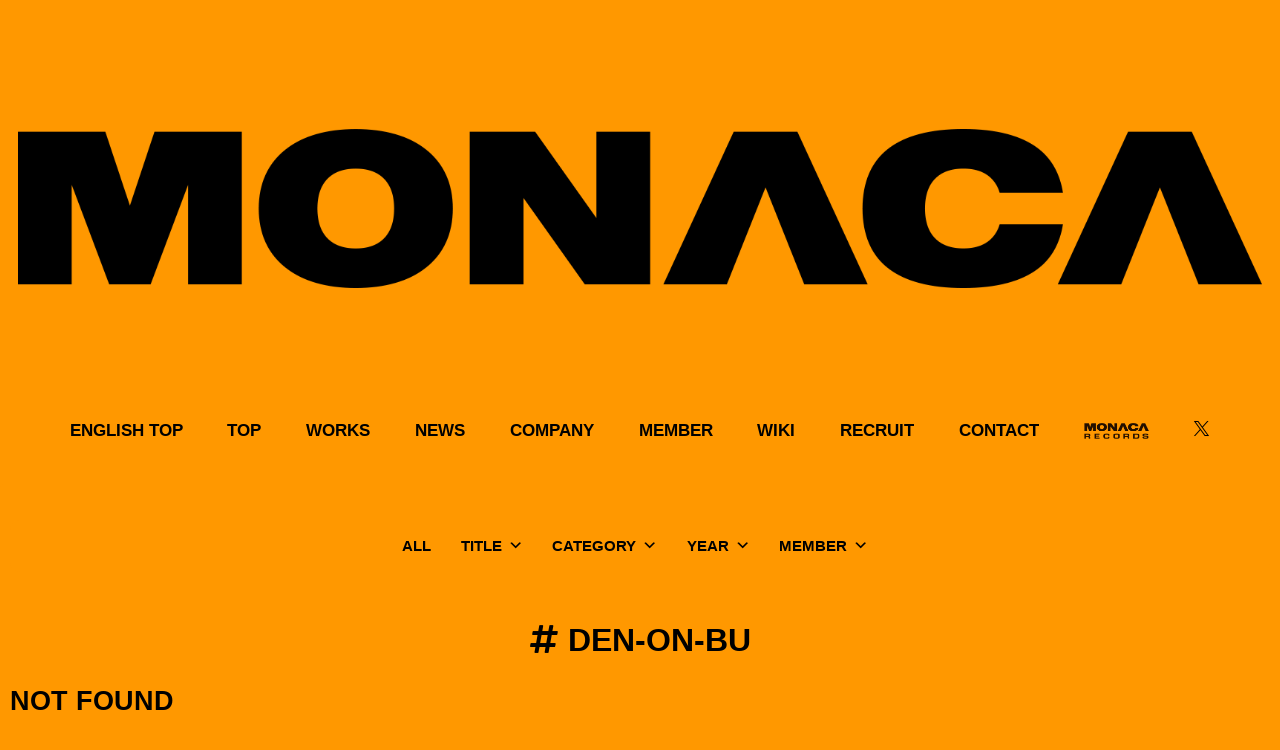

--- FILE ---
content_type: application/x-javascript
request_url: https://monaca.jp/test_newmncHP_test/wp-content/themes/cocoon-child-master/javascript.js?ver=6.9&fver=20231030073819
body_size: 200
content:
//ここに追加したいJavaScript、jQueryを記入してください。
//このJavaScriptファイルは、親テーマのJavaScriptファイルのあとに呼び出されます。
//JavaScriptやjQueryで親テーマのjavascript.jsに加えて関数を記入したい時に使用します。
//
$('.bogo-language-switcher li').each(function() {
  if ( !$('a', this)[0] && !$(this).hasClass('current') ) {
    $(this).hide();
  }
});